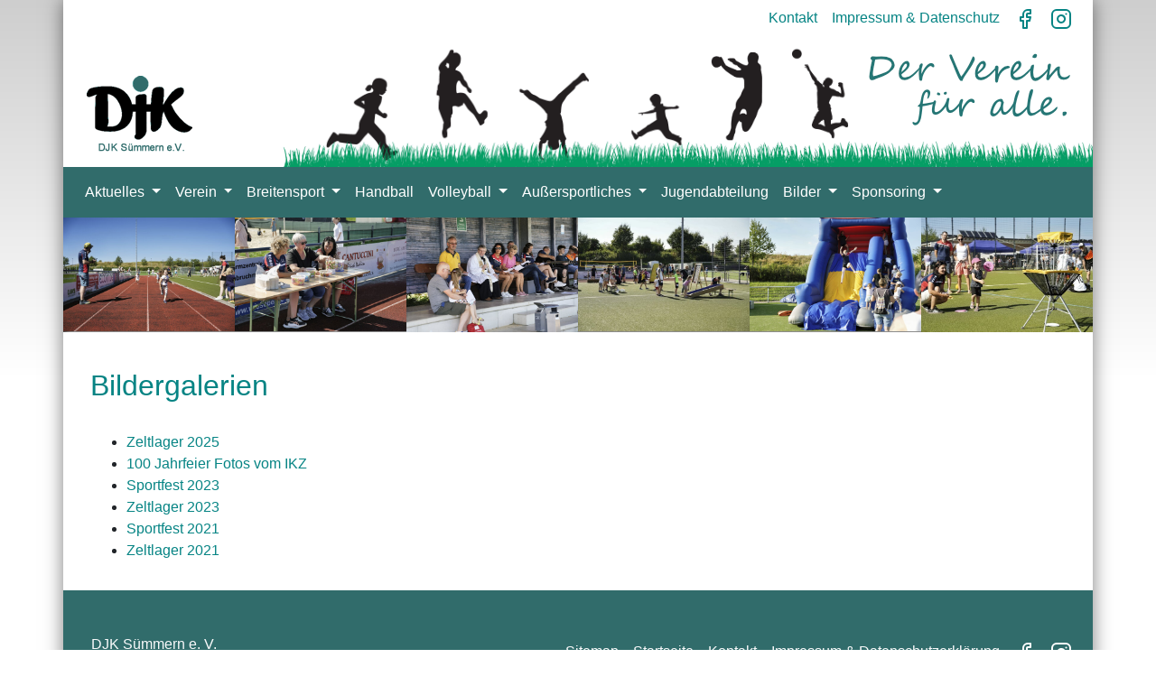

--- FILE ---
content_type: text/html; charset=utf-8
request_url: https://www.djk-suemmern.de/bildergalerien/sportfest-2017
body_size: 3989
content:
<!DOCTYPE html>
<html lang="de">
<head>

<meta charset="utf-8">
<!-- 
	built with lots of coffee ;)

	This website is powered by TYPO3 - inspiring people to share!
	TYPO3 is a free open source Content Management Framework initially created by Kasper Skaarhoj and licensed under GNU/GPL.
	TYPO3 is copyright 1998-2025 of Kasper Skaarhoj. Extensions are copyright of their respective owners.
	Information and contribution at https://typo3.org/
-->


<link rel="icon" href="/typo3conf/ext/djk_suemmern/Resources/Public/Icons/favicon.ico" type="image/vnd.microsoft.icon">
<title>Bilder</title>
<meta http-equiv="x-ua-compatible" content="IE=edge">
<meta name="generator" content="TYPO3 CMS">
<meta name="viewport" content="width=device-width, initial-scale=1">
<meta name="robots" content="index,follow">
<meta name="description" content="Sportverein in Iserlohn/Sümmern mit den Schwerpunkten Handball, Volleyball, Aerobic und Kinderturnen">
<meta name="author" content="DJK Sümmern e.V.">
<meta name="keywords" content="Handball, Volleyball, Aerobic, Kinderturnen">
<meta property="og:title" content="Bilder">
<meta name="twitter:card" content="summary">
<meta name="apple-mobile-web-app-capable" content="no">


<link rel="stylesheet" href="/typo3temp/assets/compressed/merged-7c6240a5082bad777256bd2119ab45ce-8496ef5ca54143814a09b1e1d74965a9.css?1756060299" media="all">






<link rel="apple-touch-icon" sizes="152x152" href="/apple-touch-icon.png">
        <link rel="icon" type="image/png" sizes="32x32" href="/favicon-32x32.png">
        <link rel="icon" type="image/png" sizes="16x16" href="/favicon-16x16.png">
        <link rel="manifest" href="/site.webmanifest">
        <link rel="mask-icon" href="/safari-pinned-tab.svg" color="#5bbad5">
        <meta name="msapplication-TileColor" content="#00a300">
        <meta name="theme-color" content="#ffffff">
<link rel="canonical" href="https://www.djk-suemmern.de/bildergalerien?tx_news_pi1%5Baction%5D=detail&amp;tx_news_pi1%5Bcontroller%5D=News&amp;cHash=af01fb0a2671712b9db96a4b59ab5590"/>
</head>
<body>
<div class="container" id="wrapper" xmlns:f="http://www.w3.org/1999/html">
    <div id="metanavigation" class="d-print-none">
        <nav class="nav justify-content-end">
            
                <a class="nav-link " href="/metanavigation-oben/kontakt">
                    Kontakt
                </a>
            
                <a class="nav-link " href="/metanavigation-oben/impressum-datenschutzerklaerung">
                    Impressum &amp; Datenschutz
                </a>
            
            <a class="nav-link" href="https://www.facebook.com/DjkSuemmern" target="_blank">
                <svg xmlns="http://www.w3.org/2000/svg" width="24" height="24" viewBox="0 0 24 24" fill="none" stroke="currentColor" stroke-width="2" stroke-linecap="round" stroke-linejoin="round" class="feather feather-facebook"><path d="M18 2h-3a5 5 0 0 0-5 5v3H7v4h3v8h4v-8h3l1-4h-4V7a1 1 0 0 1 1-1h3z"></path></svg>
            </a>
            <a class="nav-link" href="https://www.instagram.com/djk_suemmern/" target="_blank">
                <svg xmlns="http://www.w3.org/2000/svg" width="24" height="24" viewBox="0 0 24 24" fill="none" stroke="currentColor" stroke-width="2" stroke-linecap="round" stroke-linejoin="round" class="feather feather-instagram"><rect x="2" y="2" width="20" height="20" rx="5" ry="5"></rect><path d="M16 11.37A4 4 0 1 1 12.63 8 4 4 0 0 1 16 11.37z"></path><line x1="17.5" y1="6.5" x2="17.51" y2="6.5"></line></svg>
            </a>
        </nav>
    </div>
    <div class="d-flex justify-content-between align-items-end d-print-none" id="logocontainer">
        <div>
            <a class="navbar-brand" href="/" title="DJK Sümmern e.V. - zur Startseite"><img class="img-fluid" id="logo" src="/typo3conf/ext/djk_suemmern/Resources/Public/Images/logo.gif" alt="Logo DJK Sümmern e.V."></a>
        </div>
        <div>
            <img class="img-fluid" src="/typo3conf/ext/djk_suemmern/Resources/Public/Images/headerdjk.png">
        </div>
    </div>
    <nav class="navbar navbar-expand-lg navbar-dark bg-dark d-print-none" id="mainnav">

        <button class="navbar-toggler" type="button" data-toggle="collapse" data-target="#navbarSupportedContent" aria-controls="navbarSupportedContent" aria-expanded="false" aria-label="Toggle navigation">
            <span class="navbar-toggler-icon"></span>
        </button>

        <div class="collapse navbar-collapse" id="navbarSupportedContent">
            <ul class="navbar-nav mr-auto">
                
                    
                            <li class="nav-item dropdown ">
                                <a class="nav-link dropdown-toggle" href="/aktuelles/meldungen" id="navbarDropdown" role="button" data-toggle="dropdown" aria-haspopup="true" aria-expanded="false">
                                    Aktuelles
                                </a>
                                <div class="dropdown-menu bg-dark" aria-labelledby="navbarDropdown">
                                    
                                        <a href="/aktuelles/meldungen" target="" title="Meldungen" class=" dropdown-item text-light">
                                            Meldungen
                                        </a>
                                    
                                        <a href="/aktuelles/jahresprogramm" target="" title="Jahresprogramm" class=" dropdown-item text-light">
                                            Jahresprogramm
                                        </a>
                                    
                                        <a href="/aktuelles/app-fuer-die-djk-und-die-sg" target="" title="App für die DJK und die SG" class=" dropdown-item text-light">
                                            App für die DJK und die SG
                                        </a>
                                    
                                        <a href="/aktuelles/100-jahre-djk-suemmern" target="" title="100 Jahre DJK Sümmern" class=" dropdown-item text-light">
                                            100 Jahre DJK Sümmern
                                        </a>
                                    
                                        <a href="/fsj-in-der-djk-suemmern" target="" title="FSJ in der DJK Sümmern" class=" dropdown-item text-light">
                                            FSJ in der DJK Sümmern
                                        </a>
                                    
                                        <a href="/presse" target="" title="Presse" class=" dropdown-item text-light">
                                            Presse
                                        </a>
                                    
                                </div>
                            </li>
                        
                
                    
                            <li class="nav-item dropdown ">
                                <a class="nav-link dropdown-toggle" href="/aktuelles/ueber-uns" id="navbarDropdown" role="button" data-toggle="dropdown" aria-haspopup="true" aria-expanded="false">
                                    Verein
                                </a>
                                <div class="dropdown-menu bg-dark" aria-labelledby="navbarDropdown">
                                    
                                        <a href="/infos-fuer-mitglieder/mitglied-werden" target="" title="Mitglieder" class=" dropdown-item text-light">
                                            Mitglieder
                                        </a>
                                    
                                        <a href="/aktuelles/ueber-uns" target="" title="Ziele/ Ideen" class=" dropdown-item text-light">
                                            Ziele/ Ideen
                                        </a>
                                    
                                        <a href="/verein/unsere-verantwortung" target="" title="Unsere Verantwortung" class=" dropdown-item text-light">
                                            Unsere Verantwortung
                                        </a>
                                    
                                        <a href="/wir-ueber-uns/uebungsleiter" target="" title="Übungsleiter" class=" dropdown-item text-light">
                                            Übungsleiter
                                        </a>
                                    
                                        <a href="/verein/vorstand-1" target="" title="Vorstand" class=" dropdown-item text-light">
                                            Vorstand
                                        </a>
                                    
                                        <a href="/wir-ueber-uns/satzung" target="" title="Satzung" class=" dropdown-item text-light">
                                            Satzung
                                        </a>
                                    
                                        <a href="/wir-ueber-uns/vereinsgebaeude" target="" title="Sportstätten" class=" dropdown-item text-light">
                                            Sportstätten
                                        </a>
                                    
                                        <a href="/wir-ueber-uns/geschichte" target="" title="Geschichte" class=" dropdown-item text-light">
                                            Geschichte
                                        </a>
                                    
                                        <a href="/verein/fachverbaende" target="" title="Fachverbände" class=" dropdown-item text-light">
                                            Fachverbände
                                        </a>
                                    
                                        <a href="/suemmern-griesenbrauck" target="" title="Sümmern-Griesenbrauck" class=" dropdown-item text-light">
                                            Sümmern-Griesenbrauck
                                        </a>
                                    
                                </div>
                            </li>
                        
                
                    
                            <li class="nav-item dropdown ">
                                <a class="nav-link dropdown-toggle" href="/ziele-im-breitensport" id="navbarDropdown" role="button" data-toggle="dropdown" aria-haspopup="true" aria-expanded="false">
                                    Breitensport
                                </a>
                                <div class="dropdown-menu bg-dark" aria-labelledby="navbarDropdown">
                                    
                                        <a href="/allg-sportangebote/eltern-mit-kindern" target="" title="Eltern mit Kindern" class=" dropdown-item text-light">
                                            Eltern mit Kindern
                                        </a>
                                    
                                        <a href="/allg-sportangebote/5-bis-7-jahre" target="" title="5 bis 7 Jahre" class=" dropdown-item text-light">
                                            5 bis 7 Jahre
                                        </a>
                                    
                                        <a href="/allg-sportangebote/8-bis-13-jahre" target="" title="8 bis 13 Jahre" class=" dropdown-item text-light">
                                            8 bis 13 Jahre
                                        </a>
                                    
                                        <a href="/allg-sportangebote/erwachsene" target="" title="Erwachsene" class=" dropdown-item text-light">
                                            Erwachsene
                                        </a>
                                    
                                        <a href="/ziele-im-breitensport" target="" title="Ziele im Breitensport" class=" dropdown-item text-light">
                                            Ziele im Breitensport
                                        </a>
                                    
                                </div>
                            </li>
                        
                
                    
                            <li class="nav-item ">
                                <a href="http://www.sg-iserlohn-suemmern.de" target="_blank" title="Handball" class="nav-link">
                                    Handball
                                </a>
                            </li>
                        
                
                    
                            <li class="nav-item dropdown ">
                                <a class="nav-link dropdown-toggle" href="/abteilung-volleyball" id="navbarDropdown" role="button" data-toggle="dropdown" aria-haspopup="true" aria-expanded="false">
                                    Volleyball
                                </a>
                                <div class="dropdown-menu bg-dark" aria-labelledby="navbarDropdown">
                                    
                                        <a href="/abteilung-volleyball/meldungen" target="" title="Aktuelles &amp; Spielberichte" class=" dropdown-item text-light">
                                            Aktuelles &amp; Spielberichte
                                        </a>
                                    
                                        <a href="/abteilung-volleyball/volleyball-neu/organisation" target="" title="Organisation" class=" dropdown-item text-light">
                                            Organisation
                                        </a>
                                    
                                        <a href="/abteilung-volleyball/unser-trainerteam" target="" title="Unser Volleyball Team" class=" dropdown-item text-light">
                                            Unser Volleyball Team
                                        </a>
                                    
                                        <a href="/abteilung-volleyball/mannschaften" target="" title="Mannschaften/ Trainingszeiten" class=" dropdown-item text-light">
                                            Mannschaften/ Trainingszeiten
                                        </a>
                                    
                                        <a href="/abteilung-volleyball/volleyball-neu/beachvolleyball" target="" title="Beachvolleyball" class=" dropdown-item text-light">
                                            Beachvolleyball
                                        </a>
                                    
                                        <a href="/abteilung-volleyball/netzwerk" target="" title="Netzwerk" class=" dropdown-item text-light">
                                            Netzwerk
                                        </a>
                                    
                                        <a href="/abteilung-volleyball/kollektion" target="" title="Kollektion" class=" dropdown-item text-light">
                                            Kollektion
                                        </a>
                                    
                                </div>
                            </li>
                        
                
                    
                            <li class="nav-item dropdown ">
                                <a class="nav-link dropdown-toggle" href="/aussersportl-aktivitaeten" id="navbarDropdown" role="button" data-toggle="dropdown" aria-haspopup="true" aria-expanded="false">
                                    Außersportliches
                                </a>
                                <div class="dropdown-menu bg-dark" aria-labelledby="navbarDropdown">
                                    
                                        <a href="/aussersportl-aktivitaeten/mitgliederversammlung" target="" title="Mitgliederversammlung" class=" dropdown-item text-light">
                                            Mitgliederversammlung
                                        </a>
                                    
                                        <a href="/aussersportl-aktivitaeten/osterfeuer" target="" title="Osterfeuer" class=" dropdown-item text-light">
                                            Osterfeuer
                                        </a>
                                    
                                        <a href="/aussersportl-aktivitaeten/zeltlager" target="" title="Zeltlager" class=" dropdown-item text-light">
                                            Zeltlager
                                        </a>
                                    
                                        <a href="/aussersportl-aktivitaeten/sportfest" target="" title="Sportfest" class=" dropdown-item text-light">
                                            Sportfest
                                        </a>
                                    
                                        <a href="/aussersportl-aktivitaeten/st-martin" target="" title="St. Martin" class=" dropdown-item text-light">
                                            St. Martin
                                        </a>
                                    
                                        <a href="/aussersportl-aktivitaeten/verleih-von-material" target="" title="Verleih und Vermietung" class=" dropdown-item text-light">
                                            Verleih und Vermietung
                                        </a>
                                    
                                        <a href="/aussersportl-aktivitaeten/shop-djk-suemmern" target="" title="Shop DJK Sümmern" class=" dropdown-item text-light">
                                            Shop DJK Sümmern
                                        </a>
                                    
                                </div>
                            </li>
                        
                
                    
                            <li class="nav-item ">
                                <a href="/jugendabteilung" target="" title="Jugendabteilung" class="nav-link">
                                    Jugendabteilung
                                </a>
                            </li>
                        
                
                    
                            <li class="nav-item dropdown active">
                                <a class="nav-link dropdown-toggle" href="/bildergalerien" id="navbarDropdown" role="button" data-toggle="dropdown" aria-haspopup="true" aria-expanded="false">
                                    Bilder
                                </a>
                                <div class="dropdown-menu bg-dark" aria-labelledby="navbarDropdown">
                                    
                                        <a href="/bildergalerien/zeltlager-2025" target="" title="Zeltlager 2025" class=" dropdown-item text-light">
                                            Zeltlager 2025
                                        </a>
                                    
                                        <a href="/bildergalerien/100-jahrfeier-fotos-vom-ikz" target="" title="100 Jahrfeier Fotos vom IKZ" class=" dropdown-item text-light">
                                            100 Jahrfeier Fotos vom IKZ
                                        </a>
                                    
                                        <a href="/bildergalerien/sportfest-2023" target="" title="Sportfest 2023" class=" dropdown-item text-light">
                                            Sportfest 2023
                                        </a>
                                    
                                        <a href="/bildergalerien/zeltlager-2023" target="" title="Zeltlager 2023" class=" dropdown-item text-light">
                                            Zeltlager 2023
                                        </a>
                                    
                                        <a href="/bildergalerien/sportfest-2021" target="" title="Sportfest 2021" class=" dropdown-item text-light">
                                            Sportfest 2021
                                        </a>
                                    
                                        <a href="/bildergalerien/zeltlager-2021" target="" title="Zeltlager 2021" class=" dropdown-item text-light">
                                            Zeltlager 2021
                                        </a>
                                    
                                </div>
                            </li>
                        
                
                    
                            <li class="nav-item dropdown ">
                                <a class="nav-link dropdown-toggle" href="/sponsoring/uebersicht" id="navbarDropdown" role="button" data-toggle="dropdown" aria-haspopup="true" aria-expanded="false">
                                    Sponsoring
                                </a>
                                <div class="dropdown-menu bg-dark" aria-labelledby="navbarDropdown">
                                    
                                        <a href="/sponsoring/uebersicht" target="" title="Übersicht" class=" dropdown-item text-light">
                                            Übersicht
                                        </a>
                                    
                                        <a href="/sponsoring/vorteile" target="" title="Vorteile" class=" dropdown-item text-light">
                                            Vorteile
                                        </a>
                                    
                                        <a href="/sponsoring/sponsoren" target="" title="Sponsoren" class=" dropdown-item text-light">
                                            Sponsoren
                                        </a>
                                    
                                </div>
                            </li>
                        
                
            </ul>
        </div>
    </nav>
    
    <div class="container" id="main">
        


    <div class="d-flex headergraphics d-print-none mb-4">
            
                <div class="">
                    <img class="img-fluid" src="/fileadmin/_processed_/b/1/csm_44_19a0592a10.jpg" width="570" height="380" alt="" />
                </div>
            
                <div class="">
                    <img class="img-fluid" src="/fileadmin/_processed_/6/8/csm_177_f20beeb5b3.jpg" width="570" height="380" alt="" />
                </div>
            
                <div class="">
                    <img class="img-fluid" src="/fileadmin/_processed_/8/8/csm_1_0a43ade249.jpg" width="570" height="381" alt="" />
                </div>
            
                <div class="">
                    <img class="img-fluid" src="/fileadmin/_processed_/d/f/csm_189_f2db3cd7ea.jpg" width="570" height="380" alt="" />
                </div>
            
                <div class="">
                    <img class="img-fluid" src="/fileadmin/_processed_/1/6/csm_287_2d22f9ee65.jpg" width="570" height="380" alt="" />
                </div>
            
                <div class="">
                    <img class="img-fluid" src="/fileadmin/_processed_/c/8/csm_198_30b7b37fad.jpg" width="570" height="381" alt="" />
                </div>
            
    </div>


        <div class="content pt-3 pb-3">
            
    

            <div id="c1937" class="frame frame-default frame-type-menu_subpages frame-layout-0">
                
                
                    



                
                
                    

    
        <header>
            

    
            
                

    
            <h2 class="">
                Bildergalerien
            </h2>
        



            
        



            



            



        </header>
    



                
                

    
        <ul>
            
                <li>
                    <a href="/bildergalerien/zeltlager-2025" title="Zeltlager 2025">
                        <span>Zeltlager 2025</span>
                    </a>
                </li>
            
                <li>
                    <a href="/bildergalerien/100-jahrfeier-fotos-vom-ikz" title="100 Jahrfeier Fotos vom IKZ">
                        <span>100 Jahrfeier Fotos vom IKZ</span>
                    </a>
                </li>
            
                <li>
                    <a href="/bildergalerien/sportfest-2023" title="Sportfest 2023">
                        <span>Sportfest 2023</span>
                    </a>
                </li>
            
                <li>
                    <a href="/bildergalerien/zeltlager-2023" title="Zeltlager 2023">
                        <span>Zeltlager 2023</span>
                    </a>
                </li>
            
                <li>
                    <a href="/bildergalerien/sportfest-2021" title="Sportfest 2021">
                        <span>Sportfest 2021</span>
                    </a>
                </li>
            
                <li>
                    <a href="/bildergalerien/zeltlager-2021" title="Zeltlager 2021">
                        <span>Zeltlager 2021</span>
                    </a>
                </li>
            
        </ul>
    


                
                    



                
                
                    



                
            </div>

        



            
        </div>


    </div>


    <section id="footer" class="bg-dark row pt-5 pb-5 d-print-none">
        <div class="col-md-4 mb-3">
            <div class="text-light pl-3">
                <p>DJK Sümmern e. V.<br>
                    Lohbreite 10<br>
                    58640 Iserlohn Sümmern<br>
                </p>
                <a href="#" data-mailto-token="ocknvq,kphqBflm/uwgoogtp0fg" data-mailto-vector="2" class="text-light">info(at)djk-suemmern.de</a>
            </div>
        </div>
        <div class="col-md-8">
            <nav class="nav justify-content-md-end">
                
                    <a class="nav-link text-light " href="/metanavigation-oben/sitemap">
                        Sitemap
                    </a>
                
                    <a class="nav-link text-light " href="/">
                        Startseite
                    </a>
                
                    <a class="nav-link text-light " href="/metanavigation-oben/kontakt">
                        Kontakt
                    </a>
                
                    <a class="nav-link text-light " href="/metanavigation-oben/impressum-datenschutzerklaerung">
                        Impressum &amp; Datenschutzerklärung
                    </a>
                
                <a class="nav-link" href="https://www.facebook.com/DjkSuemmern" target="_blank">
                    <svg xmlns="http://www.w3.org/2000/svg" width="24" height="24" viewBox="0 0 24 24" fill="none" stroke="currentColor" stroke-width="2" stroke-linecap="round" stroke-linejoin="round" class="feather feather-facebook"><path d="M18 2h-3a5 5 0 0 0-5 5v3H7v4h3v8h4v-8h3l1-4h-4V7a1 1 0 0 1 1-1h3z"></path></svg>
                </a>
                <a class="nav-link" href="https://www.instagram.com/djk_suemmern/" target="_blank">
                    <svg xmlns="http://www.w3.org/2000/svg" width="24" height="24" viewBox="0 0 24 24" fill="none" stroke="currentColor" stroke-width="2" stroke-linecap="round" stroke-linejoin="round" class="feather feather-instagram"><rect x="2" y="2" width="20" height="20" rx="5" ry="5"></rect><path d="M16 11.37A4 4 0 1 1 12.63 8 4 4 0 0 1 16 11.37z"></path><line x1="17.5" y1="6.5" x2="17.51" y2="6.5"></line></svg>
                </a>
            </nav>
        </div>

    </section>
</div>

<script src="/typo3conf/ext/powermail/Resources/Public/JavaScript/Powermail/Form.min.js?1756060240" defer="defer"></script>
<script src="/typo3conf/ext/djk_suemmern/Resources/Public/Assets/runtime.js?1709750837"></script>
<script src="/typo3conf/ext/djk_suemmern/Resources/Public/Assets/0.js?1709750837"></script>
<script src="/typo3conf/ext/djk_suemmern/Resources/Public/Assets/app.js?1709750837"></script>
<script async="async" src="/typo3/sysext/frontend/Resources/Public/JavaScript/default_frontend.js?1757406354"></script>


</body>
</html>

--- FILE ---
content_type: application/javascript; charset=utf-8
request_url: https://www.djk-suemmern.de/typo3conf/ext/djk_suemmern/Resources/Public/Assets/app.js?1709750837
body_size: 162
content:
(window.webpackJsonp=window.webpackJsonp||[]).push([["app"],{rC4f:function(e,t,n){"use strict";n.r(t),function(e){n("s0ZZ");n("gCzb"),n("BZUc"),n("YOJ1"),n("iTYw"),window.addEventListener("load",(function(){e(document).ready((function(){e("a[href$='.pdf']").after('<img src="/typo3conf/ext/djk_suemmern/Resources/Public/Images/notes.svg" alt="PDF Download" style="vertical-align: middle"/>'),e("a[href$='.pdf']").attr("target","_blank"),e("a.lightbox").fancybox({type:"image",padding:0,autoSize:!0,autoResize:!0,aspectRatio:!0,helpers:{title:{type:"outside"}}})}))}))}.call(this,n("gCzb"))},s0ZZ:function(e,t,n){}},[["rC4f","runtime",0]]]);